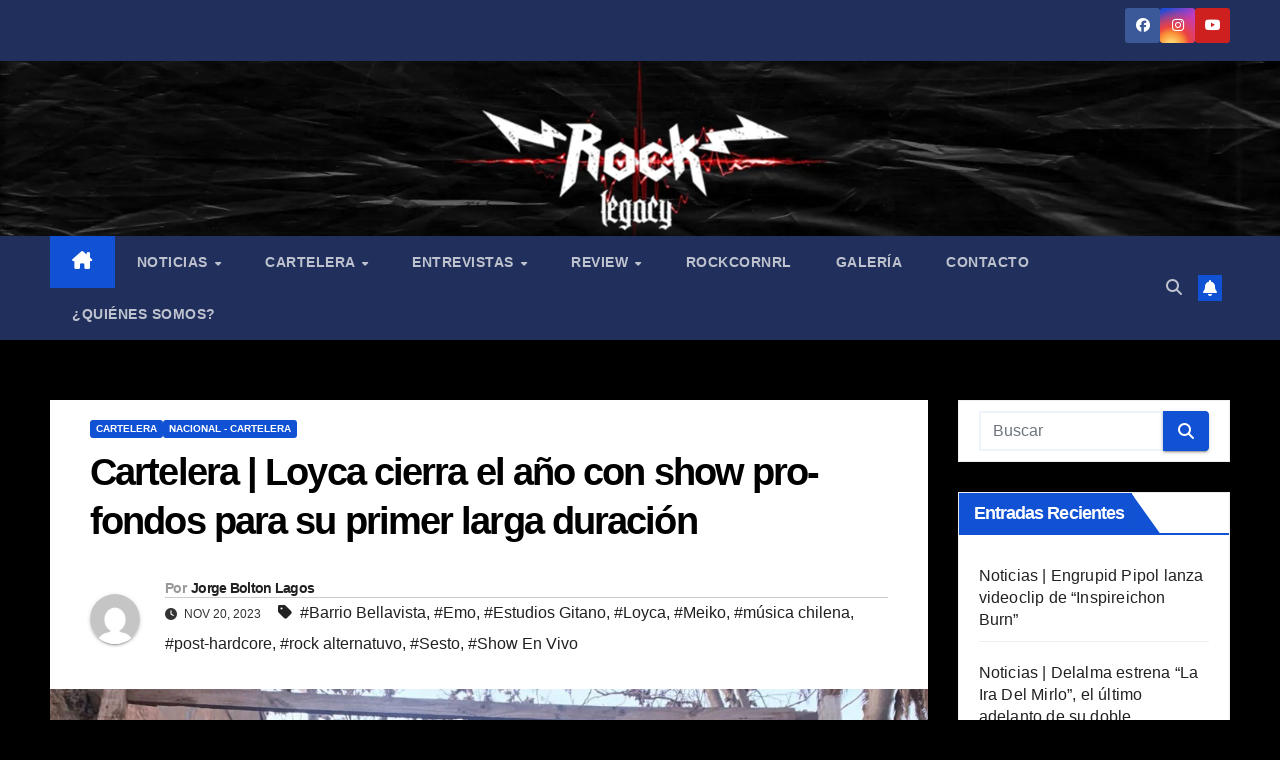

--- FILE ---
content_type: text/html; charset=UTF-8
request_url: https://www.rocklegacy.cl/2023/11/20/cartelera-loyca-cierra-el-ano-con-show-pro-fondos-para-su-primer-larga-duracion/
body_size: 23791
content:
<!DOCTYPE html><html lang="es-CL"><head><script data-no-optimize="1">var litespeed_docref=sessionStorage.getItem("litespeed_docref");litespeed_docref&&(Object.defineProperty(document,"referrer",{get:function(){return litespeed_docref}}),sessionStorage.removeItem("litespeed_docref"));</script> <meta charset="UTF-8"><meta name="viewport" content="width=device-width, initial-scale=1"><link rel="profile" href="http://gmpg.org/xfn/11"><meta name='robots' content='index, follow, max-image-preview:large, max-snippet:-1, max-video-preview:-1' /><title>Cartelera | Loyca cierra el año con show pro-fondos para su primer larga duración | Rock Legacy Webzine</title><meta name="description" content="Webzine autogestionado e independiente, enfocado en llevar en alto el legado de la vieja -y nueva- escuela del rock. Aquí encontrarás noticias, cartelera de conciertos y todo sobre el género musical que más te gusta y apasiona. ¡Somos Rock Legacy!" /><link rel="canonical" href="https://www.rocklegacy.cl/2023/11/20/cartelera-loyca-cierra-el-ano-con-show-pro-fondos-para-su-primer-larga-duracion/" /><meta property="og:locale" content="es_ES" /><meta property="og:type" content="article" /><meta property="og:title" content="Cartelera | Loyca cierra el año con show pro-fondos para su primer larga duración | Rock Legacy Webzine" /><meta property="og:description" content="Webzine autogestionado e independiente, enfocado en llevar en alto el legado de la vieja -y nueva- escuela del rock. Aquí encontrarás noticias, cartelera de conciertos y todo sobre el género musical que más te gusta y apasiona. ¡Somos Rock Legacy!" /><meta property="og:url" content="https://www.rocklegacy.cl/2023/11/20/cartelera-loyca-cierra-el-ano-con-show-pro-fondos-para-su-primer-larga-duracion/" /><meta property="og:site_name" content="Rock Legacy Webzine" /><meta property="article:publisher" content="https://www.facebook.com/rocklegacy.cl/" /><meta property="article:published_time" content="2023-11-20T07:46:49+00:00" /><meta property="article:modified_time" content="2023-11-20T10:33:28+00:00" /><meta property="og:image" content="https://www.rocklegacy.cl/wp-content/uploads/2023/11/Loyca-Show-Diciembre-e1700466302153.jpg" /><meta property="og:image:width" content="1192" /><meta property="og:image:height" content="683" /><meta property="og:image:type" content="image/jpeg" /><meta name="author" content="Jorge Bolton Lagos" /><meta name="twitter:card" content="summary_large_image" /><meta name="twitter:label1" content="Escrito por" /><meta name="twitter:data1" content="Jorge Bolton Lagos" /><meta name="twitter:label2" content="Tiempo estimado de lectura" /><meta name="twitter:data2" content="1 minuto" /> <script type="application/ld+json" class="yoast-schema-graph">{"@context":"https://schema.org","@graph":[{"@type":"Article","@id":"https://www.rocklegacy.cl/2023/11/20/cartelera-loyca-cierra-el-ano-con-show-pro-fondos-para-su-primer-larga-duracion/#article","isPartOf":{"@id":"https://www.rocklegacy.cl/2023/11/20/cartelera-loyca-cierra-el-ano-con-show-pro-fondos-para-su-primer-larga-duracion/"},"author":{"name":"Jorge Bolton Lagos","@id":"https://rocklegacy.cl/#/schema/person/9c1ed55a2df31b50ab948e210d4107ef"},"headline":"Cartelera | Loyca cierra el año con show pro-fondos para su primer larga duración","datePublished":"2023-11-20T07:46:49+00:00","dateModified":"2023-11-20T10:33:28+00:00","mainEntityOfPage":{"@id":"https://www.rocklegacy.cl/2023/11/20/cartelera-loyca-cierra-el-ano-con-show-pro-fondos-para-su-primer-larga-duracion/"},"wordCount":307,"commentCount":0,"publisher":{"@id":"https://rocklegacy.cl/#organization"},"image":{"@id":"https://www.rocklegacy.cl/2023/11/20/cartelera-loyca-cierra-el-ano-con-show-pro-fondos-para-su-primer-larga-duracion/#primaryimage"},"thumbnailUrl":"https://www.rocklegacy.cl/wp-content/uploads/2023/11/Loyca-Show-Diciembre-e1700466302153.jpg","keywords":["Barrio Bellavista","Emo","Estudios Gitano","Loyca","Meiko","música chilena","post-hardcore","rock alternatuvo","Sesto","Show En Vivo"],"articleSection":["Cartelera","Nacional - Cartelera"],"inLanguage":"es-CL","potentialAction":[{"@type":"CommentAction","name":"Comment","target":["https://www.rocklegacy.cl/2023/11/20/cartelera-loyca-cierra-el-ano-con-show-pro-fondos-para-su-primer-larga-duracion/#respond"]}]},{"@type":"WebPage","@id":"https://www.rocklegacy.cl/2023/11/20/cartelera-loyca-cierra-el-ano-con-show-pro-fondos-para-su-primer-larga-duracion/","url":"https://www.rocklegacy.cl/2023/11/20/cartelera-loyca-cierra-el-ano-con-show-pro-fondos-para-su-primer-larga-duracion/","name":"Cartelera | Loyca cierra el año con show pro-fondos para su primer larga duración | Rock Legacy Webzine","isPartOf":{"@id":"https://rocklegacy.cl/#website"},"primaryImageOfPage":{"@id":"https://www.rocklegacy.cl/2023/11/20/cartelera-loyca-cierra-el-ano-con-show-pro-fondos-para-su-primer-larga-duracion/#primaryimage"},"image":{"@id":"https://www.rocklegacy.cl/2023/11/20/cartelera-loyca-cierra-el-ano-con-show-pro-fondos-para-su-primer-larga-duracion/#primaryimage"},"thumbnailUrl":"https://www.rocklegacy.cl/wp-content/uploads/2023/11/Loyca-Show-Diciembre-e1700466302153.jpg","datePublished":"2023-11-20T07:46:49+00:00","dateModified":"2023-11-20T10:33:28+00:00","description":"Webzine autogestionado e independiente, enfocado en llevar en alto el legado de la vieja -y nueva- escuela del rock. Aquí encontrarás noticias, cartelera de conciertos y todo sobre el género musical que más te gusta y apasiona. ¡Somos Rock Legacy!","breadcrumb":{"@id":"https://www.rocklegacy.cl/2023/11/20/cartelera-loyca-cierra-el-ano-con-show-pro-fondos-para-su-primer-larga-duracion/#breadcrumb"},"inLanguage":"es-CL","potentialAction":[{"@type":"ReadAction","target":["https://www.rocklegacy.cl/2023/11/20/cartelera-loyca-cierra-el-ano-con-show-pro-fondos-para-su-primer-larga-duracion/"]}]},{"@type":"ImageObject","inLanguage":"es-CL","@id":"https://www.rocklegacy.cl/2023/11/20/cartelera-loyca-cierra-el-ano-con-show-pro-fondos-para-su-primer-larga-duracion/#primaryimage","url":"https://www.rocklegacy.cl/wp-content/uploads/2023/11/Loyca-Show-Diciembre-e1700466302153.jpg","contentUrl":"https://www.rocklegacy.cl/wp-content/uploads/2023/11/Loyca-Show-Diciembre-e1700466302153.jpg","width":1192,"height":683},{"@type":"BreadcrumbList","@id":"https://www.rocklegacy.cl/2023/11/20/cartelera-loyca-cierra-el-ano-con-show-pro-fondos-para-su-primer-larga-duracion/#breadcrumb","itemListElement":[{"@type":"ListItem","position":1,"name":"Portada","item":"https://rocklegacy.cl/"},{"@type":"ListItem","position":2,"name":"Cartelera | Loyca cierra el año con show pro-fondos para su primer larga duración"}]},{"@type":"WebSite","@id":"https://rocklegacy.cl/#website","url":"https://rocklegacy.cl/","name":"Rock Legacy Webzine","description":"Webzine autogestionado e independiente, enfocado en llevar en alto el legado de la vieja -y nueva- escuela del rock. Aquí encontrarás noticias, cartelera de conciertos y todo sobre el género musical que más te gusta y apasiona. ¡Somos Rock Legacy!","publisher":{"@id":"https://rocklegacy.cl/#organization"},"potentialAction":[{"@type":"SearchAction","target":{"@type":"EntryPoint","urlTemplate":"https://rocklegacy.cl/?s={search_term_string}"},"query-input":{"@type":"PropertyValueSpecification","valueRequired":true,"valueName":"search_term_string"}}],"inLanguage":"es-CL"},{"@type":"Organization","@id":"https://rocklegacy.cl/#organization","name":"Rock Legacy","url":"https://rocklegacy.cl/","logo":{"@type":"ImageObject","inLanguage":"es-CL","@id":"https://rocklegacy.cl/#/schema/logo/image/","url":"https://rocklegacy.cl/wp-content/uploads/2021/10/Logo-rock-legacy-cuadrado.jpg","contentUrl":"https://rocklegacy.cl/wp-content/uploads/2021/10/Logo-rock-legacy-cuadrado.jpg","width":1080,"height":1080,"caption":"Rock Legacy"},"image":{"@id":"https://rocklegacy.cl/#/schema/logo/image/"},"sameAs":["https://www.facebook.com/rocklegacy.cl/"]},{"@type":"Person","@id":"https://rocklegacy.cl/#/schema/person/9c1ed55a2df31b50ab948e210d4107ef","name":"Jorge Bolton Lagos","image":{"@type":"ImageObject","inLanguage":"es-CL","@id":"https://rocklegacy.cl/#/schema/person/image/","url":"https://secure.gravatar.com/avatar/c202040b2db475c9aa816ccee4b62421dd75ef27b6d670304f2a6c76d286be36?s=96&d=mm&r=g","contentUrl":"https://secure.gravatar.com/avatar/c202040b2db475c9aa816ccee4b62421dd75ef27b6d670304f2a6c76d286be36?s=96&d=mm&r=g","caption":"Jorge Bolton Lagos"},"description":"Bioquímico, músico y fanático de la música.","url":"https://www.rocklegacy.cl/author/jorge-bolton/"}]}</script> <link rel='dns-prefetch' href='//fonts.googleapis.com' /><link rel="alternate" type="application/rss+xml" title="Rock Legacy Webzine &raquo; Feed" href="https://www.rocklegacy.cl/feed/" /><link rel="alternate" type="application/rss+xml" title="Rock Legacy Webzine &raquo; Feed de comentarios" href="https://www.rocklegacy.cl/comments/feed/" /><link rel="alternate" type="application/rss+xml" title="Rock Legacy Webzine &raquo; Cartelera | Loyca cierra el año con show pro-fondos para su primer larga duración Feed de comentarios" href="https://www.rocklegacy.cl/2023/11/20/cartelera-loyca-cierra-el-ano-con-show-pro-fondos-para-su-primer-larga-duracion/feed/" /><link rel="alternate" title="oEmbed (JSON)" type="application/json+oembed" href="https://www.rocklegacy.cl/wp-json/oembed/1.0/embed?url=https%3A%2F%2Fwww.rocklegacy.cl%2F2023%2F11%2F20%2Fcartelera-loyca-cierra-el-ano-con-show-pro-fondos-para-su-primer-larga-duracion%2F" /><link rel="alternate" title="oEmbed (XML)" type="text/xml+oembed" href="https://www.rocklegacy.cl/wp-json/oembed/1.0/embed?url=https%3A%2F%2Fwww.rocklegacy.cl%2F2023%2F11%2F20%2Fcartelera-loyca-cierra-el-ano-con-show-pro-fondos-para-su-primer-larga-duracion%2F&#038;format=xml" /><link data-optimized="2" rel="stylesheet" href="https://www.rocklegacy.cl/wp-content/litespeed/css/0f6e2b1693b62675ffcf40544b414e13.css?ver=afbed" /> <script type="litespeed/javascript" data-src="https://www.rocklegacy.cl/wp-includes/js/jquery/jquery.min.js?ver=3.7.1" id="jquery-core-js"></script> <link rel="https://api.w.org/" href="https://www.rocklegacy.cl/wp-json/" /><link rel="alternate" title="JSON" type="application/json" href="https://www.rocklegacy.cl/wp-json/wp/v2/posts/47367" /><link rel="EditURI" type="application/rsd+xml" title="RSD" href="https://www.rocklegacy.cl/xmlrpc.php?rsd" /><meta name="generator" content="WordPress 6.9" /><link rel='shortlink' href='https://www.rocklegacy.cl/?p=47367' /><link rel="pingback" href="https://www.rocklegacy.cl/xmlrpc.php"><link rel="icon" href="https://www.rocklegacy.cl/wp-content/uploads/2020/04/cropped-Logo-rock-legacy-cuadrado-32x32.png" sizes="32x32" /><link rel="icon" href="https://www.rocklegacy.cl/wp-content/uploads/2020/04/cropped-Logo-rock-legacy-cuadrado-192x192.png" sizes="192x192" /><link rel="apple-touch-icon" href="https://www.rocklegacy.cl/wp-content/uploads/2020/04/cropped-Logo-rock-legacy-cuadrado-180x180.png" /><meta name="msapplication-TileImage" content="https://www.rocklegacy.cl/wp-content/uploads/2020/04/cropped-Logo-rock-legacy-cuadrado-270x270.png" /></head><body class="wp-singular post-template-default single single-post postid-47367 single-format-standard custom-background wp-custom-logo wp-embed-responsive wp-theme-newsup ta-hide-date-author-in-list" ><div id="page" class="site">
<a class="skip-link screen-reader-text" href="#content">
Saltar al contenido</a><div class="wrapper" id="custom-background-css"><header class="mg-headwidget"><div class="mg-head-detail hidden-xs"><div class="container-fluid"><div class="row align-items-center"><div class="col-md-6 col-xs-12"><ul class="info-left"></ul></div><div class="col-md-6 col-xs-12"><ul class="mg-social info-right"><li>
<a  target="_blank"  href="https://www.facebook.com/rocklegacy.cl/">
<span class="icon-soci facebook">
<i class="fab fa-facebook"></i>
</span>
</a></li><li>
<a target="_blank"  href="https://www.instagram.com/rocklegacy.cl/">
<span class="icon-soci instagram">
<i class="fab fa-instagram"></i>
</span>
</a></li><li>
<a target="_blank"  href="https://www.youtube.com/@rocklegacywebzine5285">
<span class="icon-soci youtube">
<i class="fab fa-youtube"></i>
</span>
</a></li></ul></div></div></div></div><div class="clearfix"></div><div class="mg-nav-widget-area-back" style='background-image: url("https://rocklegacy.cl/wp-content/uploads/2023/02/cropped-capture-20230226-021239.png" );'><div class="overlay"><div class="inner" ><div class="container-fluid"><div class="mg-nav-widget-area"><div class="row align-items-center"><div class="col-md-3 text-center-xs"><div class="navbar-header"><div class="site-logo">
<a href="https://www.rocklegacy.cl/" class="navbar-brand" rel="home"><img data-lazyloaded="1" src="[data-uri]" width="1920" height="1080" data-src="https://www.rocklegacy.cl/wp-content/uploads/2021/02/cropped-Logo-rock-legacy-alargado-1.png.webp" class="custom-logo" alt="Rock Legacy Webzine" decoding="async" fetchpriority="high" data-srcset="https://www.rocklegacy.cl/wp-content/uploads/2021/02/cropped-Logo-rock-legacy-alargado-1.png.webp 1920w, https://www.rocklegacy.cl/wp-content/uploads/2021/02/cropped-Logo-rock-legacy-alargado-1-300x169.png.webp 300w, https://www.rocklegacy.cl/wp-content/uploads/2021/02/cropped-Logo-rock-legacy-alargado-1-1024x576.png.webp 1024w, https://www.rocklegacy.cl/wp-content/uploads/2021/02/cropped-Logo-rock-legacy-alargado-1-768x432.png.webp 768w, https://www.rocklegacy.cl/wp-content/uploads/2021/02/cropped-Logo-rock-legacy-alargado-1-1536x864.png.webp 1536w" data-sizes="(max-width: 1920px) 100vw, 1920px" /></a></div><div class="site-branding-text d-none"><p class="site-title"> <a href="https://www.rocklegacy.cl/" rel="home">Rock Legacy Webzine</a></p><p class="site-description">Webzine autogestionado e independiente, enfocado en llevar en alto el legado de la vieja -y nueva- escuela del rock. Aquí encontrarás noticias, cartelera de conciertos y todo sobre el género musical que más te gusta y apasiona. ¡Somos Rock Legacy!</p></div></div></div></div></div></div></div></div></div><div class="mg-menu-full"><nav class="navbar navbar-expand-lg navbar-wp"><div class="container-fluid"><div class="m-header align-items-center">
<a class="mobilehomebtn" href="https://www.rocklegacy.cl"><span class="fa-solid fa-house-chimney"></span></a>
<button class="navbar-toggler mx-auto" type="button" data-toggle="collapse" data-target="#navbar-wp" aria-controls="navbarSupportedContent" aria-expanded="false" aria-label="Alternar navegación">
<span class="burger">
<span class="burger-line"></span>
<span class="burger-line"></span>
<span class="burger-line"></span>
</span>
</button><div class="dropdown show mg-search-box pr-2">
<a class="dropdown-toggle msearch ml-auto" href="#" role="button" id="dropdownMenuLink" data-toggle="dropdown" aria-haspopup="true" aria-expanded="false">
<i class="fas fa-search"></i>
</a><div class="dropdown-menu searchinner" aria-labelledby="dropdownMenuLink"><form role="search" method="get" id="searchform" action="https://www.rocklegacy.cl/"><div class="input-group">
<input type="search" class="form-control" placeholder="Buscar" value="" name="s" />
<span class="input-group-btn btn-default">
<button type="submit" class="btn"> <i class="fas fa-search"></i> </button>
</span></div></form></div></div>
<a href="#" target="_blank" class="btn-bell btn-theme mx-2"><i class="fa fa-bell"></i></a></div><div class="collapse navbar-collapse" id="navbar-wp"><div class="d-md-block"><ul id="menu-menu-pagina" class="nav navbar-nav mr-auto "><li class="active home"><a class="homebtn" href="https://www.rocklegacy.cl"><span class='fa-solid fa-house-chimney'></span></a></li><li id="menu-item-8316" class="menu-item menu-item-type-taxonomy menu-item-object-category menu-item-has-children menu-item-8316 dropdown"><a class="nav-link" title="Noticias" href="https://www.rocklegacy.cl/category/noticias/" data-toggle="dropdown" class="dropdown-toggle">Noticias </a><ul role="menu" class=" dropdown-menu"><li id="menu-item-25444" class="menu-item menu-item-type-taxonomy menu-item-object-category menu-item-25444"><a class="dropdown-item" title="Nacional - Noticias" href="https://www.rocklegacy.cl/category/noticias/">Nacional &#8211; Noticias</a></li><li id="menu-item-25445" class="menu-item menu-item-type-taxonomy menu-item-object-category menu-item-25445"><a class="dropdown-item" title="Internacional - Noticias" href="https://www.rocklegacy.cl/category/noticias/">Internacional &#8211; Noticias</a></li></ul></li><li id="menu-item-8317" class="menu-item menu-item-type-taxonomy menu-item-object-category current-post-ancestor current-menu-parent current-post-parent menu-item-has-children menu-item-8317 dropdown"><a class="nav-link" title="Cartelera" href="https://www.rocklegacy.cl/category/cartelera/" data-toggle="dropdown" class="dropdown-toggle">Cartelera </a><ul role="menu" class=" dropdown-menu"><li id="menu-item-8318" class="menu-item menu-item-type-taxonomy menu-item-object-category current-post-ancestor current-menu-parent current-post-parent menu-item-8318"><a class="dropdown-item" title="Nacional - Cartelera" href="https://www.rocklegacy.cl/category/cartelera/nacional/">Nacional &#8211; Cartelera</a></li><li id="menu-item-8319" class="menu-item menu-item-type-taxonomy menu-item-object-category menu-item-8319"><a class="dropdown-item" title="Internacional - Cartelera" href="https://www.rocklegacy.cl/category/cartelera/internacional/">Internacional &#8211; Cartelera</a></li></ul></li><li id="menu-item-8320" class="menu-item menu-item-type-taxonomy menu-item-object-category menu-item-has-children menu-item-8320 dropdown"><a class="nav-link" title="Entrevistas" href="https://www.rocklegacy.cl/category/entrevistas/" data-toggle="dropdown" class="dropdown-toggle">Entrevistas </a><ul role="menu" class=" dropdown-menu"><li id="menu-item-54266" class="menu-item menu-item-type-taxonomy menu-item-object-category menu-item-54266"><a class="dropdown-item" title="Conferencia" href="https://www.rocklegacy.cl/category/conferencia/">Conferencia</a></li></ul></li><li id="menu-item-25412" class="menu-item menu-item-type-taxonomy menu-item-object-category menu-item-has-children menu-item-25412 dropdown"><a class="nav-link" title="Review" href="https://www.rocklegacy.cl/category/review/" data-toggle="dropdown" class="dropdown-toggle">Review </a><ul role="menu" class=" dropdown-menu"><li id="menu-item-8323" class="menu-item menu-item-type-taxonomy menu-item-object-category menu-item-8323"><a class="dropdown-item" title="Review Concierto" href="https://www.rocklegacy.cl/category/review/review-concierto/">Review Concierto</a></li><li id="menu-item-8321" class="menu-item menu-item-type-taxonomy menu-item-object-category menu-item-8321"><a class="dropdown-item" title="Review Álbum" href="https://www.rocklegacy.cl/category/review/review-album/">Review Álbum</a></li><li id="menu-item-8322" class="menu-item menu-item-type-taxonomy menu-item-object-category menu-item-8322"><a class="dropdown-item" title="Review Canción" href="https://www.rocklegacy.cl/category/review/review-cancion/">Review Canción</a></li><li id="menu-item-8324" class="menu-item menu-item-type-taxonomy menu-item-object-category menu-item-8324"><a class="dropdown-item" title="Review Conmemoración" href="https://www.rocklegacy.cl/category/review/review-conmemoracion/">Review Conmemoración</a></li><li id="menu-item-23042" class="menu-item menu-item-type-taxonomy menu-item-object-category menu-item-23042"><a class="dropdown-item" title="Review Estudio" href="https://www.rocklegacy.cl/category/review/review-estudio/">Review Estudio</a></li><li id="menu-item-23043" class="menu-item menu-item-type-taxonomy menu-item-object-category menu-item-23043"><a class="dropdown-item" title="Review Hitos del Rock" href="https://www.rocklegacy.cl/category/review/review-hitos-del-rock/">Review Hitos del Rock</a></li><li id="menu-item-23044" class="menu-item menu-item-type-taxonomy menu-item-object-category menu-item-23044"><a class="dropdown-item" title="Review Lucha Libre" href="https://www.rocklegacy.cl/category/review/review-lucha-libre/">Review Lucha Libre</a></li><li id="menu-item-23045" class="menu-item menu-item-type-taxonomy menu-item-object-category menu-item-23045"><a class="dropdown-item" title="Review Películas" href="https://www.rocklegacy.cl/category/review/review-peliculas/">Review Películas</a></li><li id="menu-item-23046" class="menu-item menu-item-type-taxonomy menu-item-object-category menu-item-23046"><a class="dropdown-item" title="Review Videojuegos" href="https://www.rocklegacy.cl/category/review/review-videojuegos/">Review Videojuegos</a></li></ul></li><li id="menu-item-8325" class="menu-item menu-item-type-taxonomy menu-item-object-category menu-item-8325"><a class="nav-link" title="RockCornRL" href="https://www.rocklegacy.cl/category/review/review-peliculas/">RockCornRL</a></li><li id="menu-item-8326" class="menu-item menu-item-type-taxonomy menu-item-object-category menu-item-8326"><a class="nav-link" title="Galería" href="https://www.rocklegacy.cl/category/galeria/">Galería</a></li><li id="menu-item-861" class="menu-item menu-item-type-post_type menu-item-object-page menu-item-861"><a class="nav-link" title="Contacto" href="https://www.rocklegacy.cl/contacto/">Contacto</a></li><li id="menu-item-858" class="menu-item menu-item-type-post_type menu-item-object-page current-post-parent menu-item-858"><a class="nav-link" title="¿Quiénes somos?" href="https://www.rocklegacy.cl/quienes-somos/">¿Quiénes somos?</a></li></ul></div></div><div class="desk-header d-lg-flex pl-3 ml-auto my-2 my-lg-0 position-relative align-items-center"><div class="dropdown show mg-search-box pr-2">
<a class="dropdown-toggle msearch ml-auto" href="#" role="button" id="dropdownMenuLink" data-toggle="dropdown" aria-haspopup="true" aria-expanded="false">
<i class="fas fa-search"></i>
</a><div class="dropdown-menu searchinner" aria-labelledby="dropdownMenuLink"><form role="search" method="get" id="searchform" action="https://www.rocklegacy.cl/"><div class="input-group">
<input type="search" class="form-control" placeholder="Buscar" value="" name="s" />
<span class="input-group-btn btn-default">
<button type="submit" class="btn"> <i class="fas fa-search"></i> </button>
</span></div></form></div></div>
<a href="#" target="_blank" class="btn-bell btn-theme mx-2"><i class="fa fa-bell"></i></a></div></div></nav></div></header><div class="clearfix"></div><main id="content" class="single-class content"><div class="container-fluid"><div class="row"><div class="col-lg-9 col-md-8"><div class="mg-blog-post-box"><div class="mg-header"><div class="mg-blog-category"><a class="newsup-categories category-color-1" href="https://www.rocklegacy.cl/category/cartelera/" alt="Ver todas las entradas en Cartelera">
Cartelera
</a><a class="newsup-categories category-color-1" href="https://www.rocklegacy.cl/category/cartelera/nacional/" alt="Ver todas las entradas en Nacional - Cartelera">
Nacional - Cartelera
</a></div><h1 class="title single"> <a title="Enlace permanente a: Cartelera | Loyca cierra el año con show pro-fondos para su primer larga duración">
Cartelera | Loyca cierra el año con show pro-fondos para su primer larga duración</a></h1><div class="media mg-info-author-block">
<a class="mg-author-pic" href="https://www.rocklegacy.cl/author/jorge-bolton/"> <img data-lazyloaded="1" src="[data-uri]" alt='' data-src='https://secure.gravatar.com/avatar/c202040b2db475c9aa816ccee4b62421dd75ef27b6d670304f2a6c76d286be36?s=150&#038;d=mm&#038;r=g' data-srcset='https://secure.gravatar.com/avatar/c202040b2db475c9aa816ccee4b62421dd75ef27b6d670304f2a6c76d286be36?s=300&#038;d=mm&#038;r=g 2x' class='avatar avatar-150 photo' height='150' width='150' decoding='async'/> </a><div class="media-body"><h4 class="media-heading"><span>Por</span><a href="https://www.rocklegacy.cl/author/jorge-bolton/">Jorge Bolton Lagos</a></h4>
<span class="mg-blog-date"><i class="fas fa-clock"></i>
Nov 20, 2023                                </span>
<span class="newsup-tags"><i class="fas fa-tag"></i>
<a href="https://www.rocklegacy.cl/tag/barrio-bellavista/">#Barrio Bellavista</a>,  <a href="https://www.rocklegacy.cl/tag/emo/">#Emo</a>,  <a href="https://www.rocklegacy.cl/tag/estudios-gitano/">#Estudios Gitano</a>,  <a href="https://www.rocklegacy.cl/tag/loyca/">#Loyca</a>,  <a href="https://www.rocklegacy.cl/tag/meiko/">#Meiko</a>,  <a href="https://www.rocklegacy.cl/tag/musica-chilena/">#música chilena</a>,  <a href="https://www.rocklegacy.cl/tag/post-hardcore/">#post-hardcore</a>,  <a href="https://www.rocklegacy.cl/tag/rock-alternatuvo/">#rock alternatuvo</a>,  <a href="https://www.rocklegacy.cl/tag/sesto/">#Sesto</a>, <a href="https://www.rocklegacy.cl/tag/show-en-vivo/">#Show En Vivo</a>                                    </span></div></div></div>
<img data-lazyloaded="1" src="[data-uri]" width="1192" height="683" data-src="https://www.rocklegacy.cl/wp-content/uploads/2023/11/Loyca-Show-Diciembre-e1700466302153.jpg" class="img-fluid single-featured-image wp-post-image" alt="" decoding="async" /><article class="page-content-single small single"><ul><li style="text-align: justify"><span style="font-family: georgia, palatino, serif"><em>La banda se presentará en vivo el 9 de diciembre en Barrio Bellavista junto a Meiko y Sesto, quienes iniciarán la jornada. Además, junto con la compra de la entrada, se podrá acceder a un adelanto del nuevo trabajo. </em></span></li></ul><p style="text-align: justify"><span style="font-family: georgia, palatino, serif">Luego de publicar su segundo EP a mediados de 2021, <strong>“…de lugares infinitos”</strong>, <strong>Loyca</strong>, junto al baterista Iván Lara, han trabajado en la producción de su primer trabajo de larga duración que será grabado en <strong>Estudios Gitano</strong> junto a <strong>Juan José Sánchez (Tenemos Explosivos, Asamblea Internacional del Fuego)</strong>.</span></p><p style="text-align: justify"><span style="font-family: georgia, palatino, serif">Manteniendo las <strong>influencias del <em>post-hardcore</em> y el <em>emo</em></strong>, entre otras sonoridades, la agrupación santiaguina tiene planes de publicar su nuevo lanzamiento durante el próximo año, por lo que <strong>se presentarán en vivo en medio de Barrio Bellavista</strong> para adelantar parte de las nuevas canciones y, con ello, conseguir financiamiento para los gastos del proyecto. Además, en forma de agradecimiento, la entrada incluirá un adelanto de lo que será su nueva entrega.</span></p><p style="text-align: justify"><span style="font-family: georgia, palatino, serif">Durante la jornada, también se presentará la banda de <em>rock</em> alternativo integrada por músicos de Concepción y Santiago, <strong>Meiko</strong>, quienes debutarán en vivo estrenando su primer sencillo. Además, <strong>Andrés Castillo</strong>, voz y guitarra rítmica de <strong>Sesto</strong>, será quien abra los fuegos en una jornada que tendrá una pequeña feria y venta de comida y bebestibles.</span></p><p style="text-align: justify"><span style="font-family: georgia, palatino, serif">El evento se realizará el <strong>sábado 9 de diciembre en Ernesto Pinto Lagarrigue 156, Recoleta, desde las 18:00</strong> y la venta de entradas está disponible a través de PortalTicket en el siguiente enlace: <a href="https://www.portaldisc.com/evento/loycaprofondosprimerdisco"><strong>https://www.portaldisc.com/evento/loycaprofondosprimerdisco</strong></a></span></p><p style="text-align: justify"><span style="font-family: georgia, palatino, serif"><img data-lazyloaded="1" src="[data-uri]" decoding="async" class="aligncenter wp-image-47368" data-src="https://rocklegacy.cl/wp-content/uploads/2023/11/Loyca-09-12-23-808x1024.jpeg" alt="" width="467" height="592" data-srcset="https://www.rocklegacy.cl/wp-content/uploads/2023/11/Loyca-09-12-23-808x1024.jpeg 808w, https://www.rocklegacy.cl/wp-content/uploads/2023/11/Loyca-09-12-23-237x300.jpeg 237w, https://www.rocklegacy.cl/wp-content/uploads/2023/11/Loyca-09-12-23-768x973.jpeg 768w, https://www.rocklegacy.cl/wp-content/uploads/2023/11/Loyca-09-12-23-1213x1536.jpeg 1213w, https://www.rocklegacy.cl/wp-content/uploads/2023/11/Loyca-09-12-23-1617x2048.jpeg 1617w, https://www.rocklegacy.cl/wp-content/uploads/2023/11/Loyca-09-12-23-474x600.jpeg 474w, https://www.rocklegacy.cl/wp-content/uploads/2023/11/Loyca-09-12-23-scaled.jpeg 2021w" data-sizes="(max-width: 467px) 100vw, 467px" /></span></p><p style="text-align: justify"><span style="font-family: georgia, palatino, serif">Puedes encontrar a <strong>Loyca</strong> en <a href="https://open.spotify.com/artist/16uSIHVDjYIQFvwDpZVEeS?si=70MYofleQlmuljIVsl--GA"><strong>Spotify</strong></a><strong>, </strong><a href="https://music.apple.com/us/artist/loyca/1476609731"><strong>Apple Music</strong></a><strong>, </strong><a href="https://loyca.bandcamp.com/"><strong>Bandcamp</strong></a> y <a href="https://www.youtube.com/channel/UCW1teBEQcmmF36AikzPJ5WQ/"><strong>YouTube</strong></a>.</span></p><p style="text-align: justify"><span style="font-family: georgia, palatino, serif"><strong>Redes sociales</strong></span></p><p style="text-align: justify"><span style="font-family: georgia, palatino, serif"><a href="https://www.instagram.com/loyca_banda"><strong>https://www.instagram.com/loyca_banda</strong></a></span></p><p style="text-align: justify"><span style="font-family: georgia, palatino, serif"><a href="https://www.facebook.com/Loycabanda"><strong>https://www.facebook.com/Loycabanda</strong></a></span><a href="mailto:loyca.contacto@gmail.com"><br />
</a></p><div class="post-share"><div class="post-share-icons cf">
<a href="https://www.facebook.com/sharer.php?u=https%3A%2F%2Fwww.rocklegacy.cl%2F2023%2F11%2F20%2Fcartelera-loyca-cierra-el-ano-con-show-pro-fondos-para-su-primer-larga-duracion%2F" class="link facebook" target="_blank" >
<i class="fab fa-facebook"></i>
</a>
<a href="http://twitter.com/share?url=https%3A%2F%2Fwww.rocklegacy.cl%2F2023%2F11%2F20%2Fcartelera-loyca-cierra-el-ano-con-show-pro-fondos-para-su-primer-larga-duracion%2F&#038;text=Cartelera%20%7C%20Loyca%20cierra%20el%20a%C3%B1o%20con%20show%20pro-fondos%20para%20su%20primer%20larga%20duraci%C3%B3n" class="link x-twitter" target="_blank">
<i class="fa-brands fa-x-twitter"></i>
</a>
<a href="mailto:?subject=Cartelera%20|%20Loyca%20cierra%20el%20año%20con%20show%20pro-fondos%20para%20su%20primer%20larga%20duración&#038;body=https%3A%2F%2Fwww.rocklegacy.cl%2F2023%2F11%2F20%2Fcartelera-loyca-cierra-el-ano-con-show-pro-fondos-para-su-primer-larga-duracion%2F" class="link email" target="_blank" >
<i class="fas fa-envelope"></i>
</a>
<a href="https://www.linkedin.com/sharing/share-offsite/?url=https%3A%2F%2Fwww.rocklegacy.cl%2F2023%2F11%2F20%2Fcartelera-loyca-cierra-el-ano-con-show-pro-fondos-para-su-primer-larga-duracion%2F&#038;title=Cartelera%20%7C%20Loyca%20cierra%20el%20a%C3%B1o%20con%20show%20pro-fondos%20para%20su%20primer%20larga%20duraci%C3%B3n" class="link linkedin" target="_blank" >
<i class="fab fa-linkedin"></i>
</a>
<a href="https://telegram.me/share/url?url=https%3A%2F%2Fwww.rocklegacy.cl%2F2023%2F11%2F20%2Fcartelera-loyca-cierra-el-ano-con-show-pro-fondos-para-su-primer-larga-duracion%2F&#038;text&#038;title=Cartelera%20%7C%20Loyca%20cierra%20el%20a%C3%B1o%20con%20show%20pro-fondos%20para%20su%20primer%20larga%20duraci%C3%B3n" class="link telegram" target="_blank" >
<i class="fab fa-telegram"></i>
</a>
<a href="javascript:pinIt();" class="link pinterest">
<i class="fab fa-pinterest"></i>
</a>
<a class="print-r" href="javascript:window.print()">
<i class="fas fa-print"></i>
</a></div></div><div class="clearfix mb-3"></div><nav class="navigation post-navigation" aria-label="Entradas"><h2 class="screen-reader-text">Navegación de entradas</h2><div class="nav-links"><div class="nav-previous"><a href="https://www.rocklegacy.cl/2023/11/20/cartelera-vuelve-el-festival-internacional-de-jazz-en-recoleta/" rel="prev">Cartelera | Vuelve el Festival Internacional de Jazz en Recoleta<div class="fa fa-angle-double-right"></div><span></span></a></div><div class="nav-next"><a href="https://www.rocklegacy.cl/2023/11/20/cartelera-hard-rock-en-la-noche-santiaguina-eckos-y-fugitivo-zero-en-vivo/" rel="next"><div class="fa fa-angle-double-left"></div><span></span> Cartelera | Hard Rock en la noche santiaguina: Eckos y Fugitivo Zero en vivo</a></div></div></nav></article></div><div class="media mg-info-author-block">
<a class="mg-author-pic" href="https://www.rocklegacy.cl/author/jorge-bolton/"><img data-lazyloaded="1" src="[data-uri]" alt='' data-src='https://secure.gravatar.com/avatar/c202040b2db475c9aa816ccee4b62421dd75ef27b6d670304f2a6c76d286be36?s=150&#038;d=mm&#038;r=g' data-srcset='https://secure.gravatar.com/avatar/c202040b2db475c9aa816ccee4b62421dd75ef27b6d670304f2a6c76d286be36?s=300&#038;d=mm&#038;r=g 2x' class='avatar avatar-150 photo' height='150' width='150' loading='lazy' decoding='async'/></a><div class="media-body"><h4 class="media-heading">Por <a href ="https://www.rocklegacy.cl/author/jorge-bolton/">Jorge Bolton Lagos</a></h4><p>Bioquímico, músico y fanático de la música.</p></div></div><div class="mg-featured-slider p-3 mb-4"><div class="mg-sec-title"><h4>Entrada relacionada</h4></div><div class="row"><div class="col-md-4"><div class="mg-blog-post-3 minh back-img mb-md-0 mb-2"
style="background-image: url('https://www.rocklegacy.cl/wp-content/uploads/2026/01/unnamed-4.png');" ><div class="mg-blog-inner"><div class="mg-blog-category"><a class="newsup-categories category-color-1" href="https://www.rocklegacy.cl/category/cartelera/" alt="Ver todas las entradas en Cartelera">
Cartelera
</a><a class="newsup-categories category-color-1" href="https://www.rocklegacy.cl/category/cartelera/internacional/" alt="Ver todas las entradas en Internacional - Cartelera">
Internacional - Cartelera
</a></div><h4 class="title"> <a href="https://www.rocklegacy.cl/2026/01/22/cartelera-beto-cuevas-aterciopelados-en-el-regreso-del-rock-latino-este-24-de-abril/" title="Permalink to: Cartelera | Beto Cuevas &amp; Aterciopelados en: El regreso del ROCK LATINO este 24 de abril">
Cartelera | Beto Cuevas &amp; Aterciopelados en: El regreso del ROCK LATINO este 24 de abril</a></h4><div class="mg-blog-meta">
<span class="mg-blog-date">
<i class="fas fa-clock"></i>
Ene 22, 2026                                    </span>
<a class="auth" href="https://www.rocklegacy.cl/author/ticho-mendoza/">
<i class="fas fa-user-circle"></i>Ticho Mendoza        </a></div></div></div></div><div class="col-md-4"><div class="mg-blog-post-3 minh back-img mb-md-0 mb-2"
style="background-image: url('https://www.rocklegacy.cl/wp-content/uploads/2026/01/1000150694.jpg');" ><div class="mg-blog-inner"><div class="mg-blog-category"><a class="newsup-categories category-color-1" href="https://www.rocklegacy.cl/category/cartelera/" alt="Ver todas las entradas en Cartelera">
Cartelera
</a><a class="newsup-categories category-color-1" href="https://www.rocklegacy.cl/category/cartelera/nacional/" alt="Ver todas las entradas en Nacional - Cartelera">
Nacional - Cartelera
</a></div><h4 class="title"> <a href="https://www.rocklegacy.cl/2026/01/22/letalis-rumbo-al-wacken-rugido-del-speed-metal-chileno-busca-conquistar-alemania/" title="Permalink to: Letalis rumbo al Wacken: El rugido del speed metal chileno busca conquistar Alemania">
Letalis rumbo al Wacken: El rugido del speed metal chileno busca conquistar Alemania</a></h4><div class="mg-blog-meta">
<span class="mg-blog-date">
<i class="fas fa-clock"></i>
Ene 22, 2026                                    </span>
<a class="auth" href="https://www.rocklegacy.cl/author/ticho-mendoza/">
<i class="fas fa-user-circle"></i>Ticho Mendoza        </a></div></div></div></div><div class="col-md-4"><div class="mg-blog-post-3 minh back-img mb-md-0 mb-2"
style="background-image: url('https://www.rocklegacy.cl/wp-content/uploads/2026/01/luxferre-promo.jpg');" ><div class="mg-blog-inner"><div class="mg-blog-category"><a class="newsup-categories category-color-1" href="https://www.rocklegacy.cl/category/cartelera/" alt="Ver todas las entradas en Cartelera">
Cartelera
</a><a class="newsup-categories category-color-1" href="https://www.rocklegacy.cl/category/cartelera/nacional/" alt="Ver todas las entradas en Nacional - Cartelera">
Nacional - Cartelera
</a><a class="newsup-categories category-color-1" href="https://www.rocklegacy.cl/category/noticias/" alt="Ver todas las entradas en Noticias">
Noticias
</a></div><h4 class="title"> <a href="https://www.rocklegacy.cl/2026/01/22/cartelera-la-oscuridad-se-transforma-en-luz-luxferre-anuncia-sus-primeros-conciertos-2026-presentando-the-light-within-us/" title="Permalink to: Cartelera | La oscuridad se transforma en luz: Luxferre anuncia sus primeros conciertos 2026 presentando “The Light Within Us”">
Cartelera | La oscuridad se transforma en luz: Luxferre anuncia sus primeros conciertos 2026 presentando “The Light Within Us”</a></h4><div class="mg-blog-meta">
<span class="mg-blog-date">
<i class="fas fa-clock"></i>
Ene 22, 2026                                    </span>
<a class="auth" href="https://www.rocklegacy.cl/author/esteban-madrid/">
<i class="fas fa-user-circle"></i>Nacho Madrid        </a></div></div></div></div></div></div><div id="comments" class="comments-area mg-card-box padding-20 mb-md-0 mb-4"><div id="respond" class="comment-respond"><h3 id="reply-title" class="comment-reply-title">Agregar un comentario <small><a rel="nofollow" id="cancel-comment-reply-link" href="/2023/11/20/cartelera-loyca-cierra-el-ano-con-show-pro-fondos-para-su-primer-larga-duracion/#respond" style="display:none;">Cancelar respuesta</a></small></h3><form action="https://www.rocklegacy.cl/wp-comments-post.php" method="post" id="commentform" class="comment-form"><p class="comment-notes"><span id="email-notes">Tu dirección de correo electrónico no será publicada.</span> <span class="required-field-message">Los campos requeridos están marcados <span class="required">*</span></span></p><p class="comment-form-comment"><label for="comment">Comentario <span class="required">*</span></label><textarea id="comment" name="comment" cols="45" rows="8" maxlength="65525" required></textarea></p><p class="comment-form-author"><label for="author">Nombre <span class="required">*</span></label> <input id="author" name="author" type="text" value="" size="30" maxlength="245" autocomplete="name" required /></p><p class="comment-form-email"><label for="email">Correo electrónico <span class="required">*</span></label> <input id="email" name="email" type="email" value="" size="30" maxlength="100" aria-describedby="email-notes" autocomplete="email" required /></p><p class="comment-form-url"><label for="url">Sitio web</label> <input id="url" name="url" type="url" value="" size="30" maxlength="200" autocomplete="url" /></p><p class="comment-form-cookies-consent"><input id="wp-comment-cookies-consent" name="wp-comment-cookies-consent" type="checkbox" value="yes" /> <label for="wp-comment-cookies-consent">Guardar mi nombre, correo electrónico y sitio web en este navegador para la próxima vez que comente.</label></p><p class="form-submit"><input name="submit" type="submit" id="submit" class="submit" value="Publicar comentario" /> <input type='hidden' name='comment_post_ID' value='47367' id='comment_post_ID' />
<input type='hidden' name='comment_parent' id='comment_parent' value='0' /></p></form></div></div></div><aside class="col-lg-3 col-md-4 sidebar-sticky"><aside id="secondary" class="widget-area" role="complementary"><div id="sidebar-right" class="mg-sidebar"><div id="search-2" class="mg-widget widget_search"><form role="search" method="get" id="searchform" action="https://www.rocklegacy.cl/"><div class="input-group">
<input type="search" class="form-control" placeholder="Buscar" value="" name="s" />
<span class="input-group-btn btn-default">
<button type="submit" class="btn"> <i class="fas fa-search"></i> </button>
</span></div></form></div><div id="recent-posts-2" class="mg-widget widget_recent_entries"><div class="mg-wid-title"><h6 class="wtitle">Entradas recientes</h6></div><ul><li>
<a href="https://www.rocklegacy.cl/2026/01/22/noticias-engrupid-pipol-lanza-videoclip-de-inspireichon-burn/">Noticias | Engrupid Pipol lanza videoclip de &#8220;Inspireichon Burn&#8221;</a></li><li>
<a href="https://www.rocklegacy.cl/2026/01/22/noticias-delalma-estrena-la-ira-del-mirlo-el-ultimo-adelanto-de-su-doble-lanzamiento-que-vera-la-luz-el-20-de-febrero/">Noticias | Delalma estrena &#8220;La Ira Del Mirlo&#8221;, el último adelanto de su doble lanzamiento que verá la luz el 20 de febrero</a></li><li>
<a href="https://www.rocklegacy.cl/2026/01/22/noticias-rock-con-n-lanza-su-version-de-no-eres-nadie-un-homenaje-a-la-banda-sangre-azul/">Noticias | Rock Con Ñ lanza su versión de &#8220;No Eres Nadie&#8221;, un homenaje a la banda Sangre Azul.</a></li><li>
<a href="https://www.rocklegacy.cl/2026/01/22/noticias-madriguera-estrena-nuevo-ep-kimera-punk-post-rock/">Noticias | Madriguera estrena nuevo EP &#8220;Kimera&#8221; / Punk &#8211; Post Rock</a></li><li>
<a href="https://www.rocklegacy.cl/2026/01/22/noticias-asincrono-estrena-genocidio-selknam-su-nuevo-single-de-metal-documental/">Noticias | Asíncrono estrena “Genocidio Selk’nam”, su nuevo single de metal documental</a></li></ul></div><div id="recent-comments-2" class="mg-widget widget_recent_comments"><div class="mg-wid-title"><h6 class="wtitle">Comentarios recientes</h6></div><ul id="recentcomments"><li class="recentcomments"><span class="comment-author-link"><a href="https://ai-watermark-remover.com/" class="url" rel="ugc external nofollow">watermark ai</a></span> en <a href="https://www.rocklegacy.cl/2025/10/09/review-the-adicts-entre-mosh-cerveza-y-rebelion/#comment-1915">Review | The Adicts: Entre mosh, cerveza y rebelión</a></li><li class="recentcomments"><span class="comment-author-link"><a href="https://ai-watermark-remover.com/" class="url" rel="ugc external nofollow">remove watermarks ai</a></span> en <a href="https://www.rocklegacy.cl/2025/09/28/noticias-alfilera-presenta-detras-de-las-palabras-experimentacion-folk-y-paisajes-internos-en-su-primer-lp/#comment-1850">Noticias | Alfilera presenta &#8220;Detrás de las Palabras&#8221;, experimentación folk y paisajes internos en su primer LP</a></li><li class="recentcomments"><span class="comment-author-link"><a href="https://noimnothuman.org/" class="url" rel="ugc external nofollow">アイム ノット ヒューマン</a></span> en <a href="https://www.rocklegacy.cl/2025/09/26/noticias-contra-la-tibieza-y-la-resignacion-violentistas-de-siempre-presentan-malmenor-su-primer-disco/#comment-1847">Noticias | Contra la tibieza y la resignación: Violentistas de Siempre presentan &#8220;malmenor&#8221;, su primer disco</a></li><li class="recentcomments"><span class="comment-author-link"><a href="https://zhuoruihk.com" class="url" rel="ugc external nofollow">MIM</a></span> en <a href="https://www.rocklegacy.cl/2025/09/26/noticias-contra-la-tibieza-y-la-resignacion-violentistas-de-siempre-presentan-malmenor-su-primer-disco/#comment-1843">Noticias | Contra la tibieza y la resignación: Violentistas de Siempre presentan &#8220;malmenor&#8221;, su primer disco</a></li><li class="recentcomments"><span class="comment-author-link"><a href="https://www.nanobanana.tools/" class="url" rel="ugc external nofollow">Nano Banana free</a></span> en <a href="https://www.rocklegacy.cl/2025/09/26/noticias-contra-la-tibieza-y-la-resignacion-violentistas-de-siempre-presentan-malmenor-su-primer-disco/#comment-1841">Noticias | Contra la tibieza y la resignación: Violentistas de Siempre presentan &#8220;malmenor&#8221;, su primer disco</a></li></ul></div><div id="archives-2" class="mg-widget widget_archive"><div class="mg-wid-title"><h6 class="wtitle">Archivos</h6></div>		<label class="screen-reader-text" for="archives-dropdown-2">Archivos</label>
<select id="archives-dropdown-2" name="archive-dropdown"><option value="">Seleccionar mes</option><option value='https://www.rocklegacy.cl/2026/01/'> Enero 2026</option><option value='https://www.rocklegacy.cl/2025/12/'> Diciembre 2025</option><option value='https://www.rocklegacy.cl/2025/11/'> Noviembre 2025</option><option value='https://www.rocklegacy.cl/2025/10/'> Octubre 2025</option><option value='https://www.rocklegacy.cl/2025/09/'> Septiembre 2025</option><option value='https://www.rocklegacy.cl/2025/08/'> Agosto 2025</option><option value='https://www.rocklegacy.cl/2025/07/'> Julio 2025</option><option value='https://www.rocklegacy.cl/2025/06/'> Junio 2025</option><option value='https://www.rocklegacy.cl/2025/05/'> Mayo 2025</option><option value='https://www.rocklegacy.cl/2025/04/'> Abril 2025</option><option value='https://www.rocklegacy.cl/2025/03/'> Marzo 2025</option><option value='https://www.rocklegacy.cl/2025/02/'> Febrero 2025</option><option value='https://www.rocklegacy.cl/2025/01/'> Enero 2025</option><option value='https://www.rocklegacy.cl/2024/12/'> Diciembre 2024</option><option value='https://www.rocklegacy.cl/2024/11/'> Noviembre 2024</option><option value='https://www.rocklegacy.cl/2024/10/'> Octubre 2024</option><option value='https://www.rocklegacy.cl/2024/09/'> Septiembre 2024</option><option value='https://www.rocklegacy.cl/2024/08/'> Agosto 2024</option><option value='https://www.rocklegacy.cl/2024/07/'> Julio 2024</option><option value='https://www.rocklegacy.cl/2024/06/'> Junio 2024</option><option value='https://www.rocklegacy.cl/2024/05/'> Mayo 2024</option><option value='https://www.rocklegacy.cl/2024/04/'> Abril 2024</option><option value='https://www.rocklegacy.cl/2024/03/'> Marzo 2024</option><option value='https://www.rocklegacy.cl/2024/02/'> Febrero 2024</option><option value='https://www.rocklegacy.cl/2024/01/'> Enero 2024</option><option value='https://www.rocklegacy.cl/2023/12/'> Diciembre 2023</option><option value='https://www.rocklegacy.cl/2023/11/'> Noviembre 2023</option><option value='https://www.rocklegacy.cl/2023/10/'> Octubre 2023</option><option value='https://www.rocklegacy.cl/2023/09/'> Septiembre 2023</option><option value='https://www.rocklegacy.cl/2023/08/'> Agosto 2023</option><option value='https://www.rocklegacy.cl/2023/07/'> Julio 2023</option><option value='https://www.rocklegacy.cl/2023/06/'> Junio 2023</option><option value='https://www.rocklegacy.cl/2023/05/'> Mayo 2023</option><option value='https://www.rocklegacy.cl/2023/04/'> Abril 2023</option><option value='https://www.rocklegacy.cl/2023/03/'> Marzo 2023</option><option value='https://www.rocklegacy.cl/2023/02/'> Febrero 2023</option><option value='https://www.rocklegacy.cl/2023/01/'> Enero 2023</option><option value='https://www.rocklegacy.cl/2022/12/'> Diciembre 2022</option><option value='https://www.rocklegacy.cl/2022/11/'> Noviembre 2022</option><option value='https://www.rocklegacy.cl/2022/10/'> Octubre 2022</option><option value='https://www.rocklegacy.cl/2022/09/'> Septiembre 2022</option><option value='https://www.rocklegacy.cl/2022/08/'> Agosto 2022</option><option value='https://www.rocklegacy.cl/2022/07/'> Julio 2022</option><option value='https://www.rocklegacy.cl/2022/06/'> Junio 2022</option><option value='https://www.rocklegacy.cl/2022/05/'> Mayo 2022</option><option value='https://www.rocklegacy.cl/2022/04/'> Abril 2022</option><option value='https://www.rocklegacy.cl/2022/03/'> Marzo 2022</option><option value='https://www.rocklegacy.cl/2022/02/'> Febrero 2022</option><option value='https://www.rocklegacy.cl/2022/01/'> Enero 2022</option><option value='https://www.rocklegacy.cl/2021/12/'> Diciembre 2021</option><option value='https://www.rocklegacy.cl/2021/11/'> Noviembre 2021</option><option value='https://www.rocklegacy.cl/2021/10/'> Octubre 2021</option><option value='https://www.rocklegacy.cl/2021/09/'> Septiembre 2021</option><option value='https://www.rocklegacy.cl/2021/08/'> Agosto 2021</option><option value='https://www.rocklegacy.cl/2021/07/'> Julio 2021</option><option value='https://www.rocklegacy.cl/2021/06/'> Junio 2021</option><option value='https://www.rocklegacy.cl/2021/05/'> Mayo 2021</option><option value='https://www.rocklegacy.cl/2021/04/'> Abril 2021</option><option value='https://www.rocklegacy.cl/2021/03/'> Marzo 2021</option><option value='https://www.rocklegacy.cl/2021/02/'> Febrero 2021</option><option value='https://www.rocklegacy.cl/2021/01/'> Enero 2021</option><option value='https://www.rocklegacy.cl/2020/12/'> Diciembre 2020</option><option value='https://www.rocklegacy.cl/2020/11/'> Noviembre 2020</option><option value='https://www.rocklegacy.cl/2020/10/'> Octubre 2020</option><option value='https://www.rocklegacy.cl/2020/09/'> Septiembre 2020</option><option value='https://www.rocklegacy.cl/2020/08/'> Agosto 2020</option><option value='https://www.rocklegacy.cl/2020/07/'> Julio 2020</option><option value='https://www.rocklegacy.cl/2020/06/'> Junio 2020</option><option value='https://www.rocklegacy.cl/2020/05/'> Mayo 2020</option><option value='https://www.rocklegacy.cl/2020/04/'> Abril 2020</option><option value='https://www.rocklegacy.cl/2020/03/'> Marzo 2020</option><option value='https://www.rocklegacy.cl/2020/02/'> Febrero 2020</option><option value='https://www.rocklegacy.cl/2020/01/'> Enero 2020</option><option value='https://www.rocklegacy.cl/2019/12/'> Diciembre 2019</option><option value='https://www.rocklegacy.cl/2019/11/'> Noviembre 2019</option><option value='https://www.rocklegacy.cl/2019/10/'> Octubre 2019</option><option value='https://www.rocklegacy.cl/2019/06/'> Junio 2019</option><option value='https://www.rocklegacy.cl/2019/05/'> Mayo 2019</option><option value='https://www.rocklegacy.cl/2019/04/'> Abril 2019</option><option value='https://www.rocklegacy.cl/2019/03/'> Marzo 2019</option></select></div><div id="categories-2" class="mg-widget widget_categories"><div class="mg-wid-title"><h6 class="wtitle">Categorías</h6></div><form action="https://www.rocklegacy.cl" method="get"><label class="screen-reader-text" for="cat">Categorías</label><select  name='cat' id='cat' class='postform'><option value='-1'>Seleccionar categoría</option><option class="level-0" value="2">Cartelera</option><option class="level-0" value="13332">Conferencia</option><option class="level-0" value="3">Entrevistas</option><option class="level-0" value="4">Galería</option><option class="level-0" value="7">Home</option><option class="level-0" value="8">Internacional &#8211; Cartelera</option><option class="level-0" value="5569">Internacional &#8211; Noticias</option><option class="level-0" value="9">Nacional &#8211; Cartelera</option><option class="level-0" value="5570">Nacional &#8211; Noticias</option><option class="level-0" value="10">Noticias</option><option class="level-0" value="11">Review</option><option class="level-0" value="12">Review Álbum</option><option class="level-0" value="13">Review Canción</option><option class="level-0" value="14">Review Concierto</option><option class="level-0" value="15">Review Conmemoración</option><option class="level-0" value="3582">Review Estudio</option><option class="level-0" value="9725">Review Evento</option><option class="level-0" value="6171">Review Festival</option><option class="level-0" value="5917">Review Historia</option><option class="level-0" value="3678">Review Hitos del Rock</option><option class="level-0" value="9724">Review Lanzamiento</option><option class="level-0" value="3679">Review Lucha Libre</option><option class="level-0" value="16">Review Películas</option><option class="level-0" value="3331">Review Videojuegos</option><option class="level-0" value="16366">RockCornRL</option>
</select></form></div></div></aside></aside></div></div></main><div class="container-fluid missed-section mg-posts-sec-inner"><div class="missed-inner"><div class="row"><div class="col-md-12"><div class="mg-sec-title"><h4>Te lo perdiste</h4></div></div><div class="col-lg-3 col-sm-6 pulse animated"><div class="mg-blog-post-3 minh back-img mb-lg-0"  style="background-image: url('https://www.rocklegacy.cl/wp-content/uploads/2026/01/EngrupidPeople2.jpg');" >
<a class="link-div" href="https://www.rocklegacy.cl/2026/01/22/noticias-engrupid-pipol-lanza-videoclip-de-inspireichon-burn/"></a><div class="mg-blog-inner"><div class="mg-blog-category"><a class="newsup-categories category-color-1" href="https://www.rocklegacy.cl/category/home/" alt="Ver todas las entradas en Home">
Home
</a><a class="newsup-categories category-color-1" href="https://www.rocklegacy.cl/category/noticias/nacional-noticias/" alt="Ver todas las entradas en Nacional - Noticias">
Nacional - Noticias
</a><a class="newsup-categories category-color-1" href="https://www.rocklegacy.cl/category/noticias/" alt="Ver todas las entradas en Noticias">
Noticias
</a></div><h4 class="title"> <a href="https://www.rocklegacy.cl/2026/01/22/noticias-engrupid-pipol-lanza-videoclip-de-inspireichon-burn/" title="Permalink to: Noticias | Engrupid Pipol lanza videoclip de &#8220;Inspireichon Burn&#8221;"> Noticias | Engrupid Pipol lanza videoclip de &#8220;Inspireichon Burn&#8221;</a></h4><div class="mg-blog-meta">
<span class="mg-blog-date"><i class="fas fa-clock"></i>
<a href="https://www.rocklegacy.cl/2026/01/">
22/01/2026            </a>
</span>
<a class="auth" href="https://www.rocklegacy.cl/author/esteban-madrid/">
<i class="fas fa-user-circle"></i>Nacho Madrid        </a></div></div></div></div><div class="col-lg-3 col-sm-6 pulse animated"><div class="mg-blog-post-3 minh back-img mb-lg-0"  style="background-image: url('https://www.rocklegacy.cl/wp-content/uploads/2026/01/unnamed-22.png');" >
<a class="link-div" href="https://www.rocklegacy.cl/2026/01/22/noticias-delalma-estrena-la-ira-del-mirlo-el-ultimo-adelanto-de-su-doble-lanzamiento-que-vera-la-luz-el-20-de-febrero/"></a><div class="mg-blog-inner"><div class="mg-blog-category"><a class="newsup-categories category-color-1" href="https://www.rocklegacy.cl/category/home/" alt="Ver todas las entradas en Home">
Home
</a><a class="newsup-categories category-color-1" href="https://www.rocklegacy.cl/category/noticias/noticias-noticias/" alt="Ver todas las entradas en Internacional - Noticias">
Internacional - Noticias
</a><a class="newsup-categories category-color-1" href="https://www.rocklegacy.cl/category/noticias/" alt="Ver todas las entradas en Noticias">
Noticias
</a></div><h4 class="title"> <a href="https://www.rocklegacy.cl/2026/01/22/noticias-delalma-estrena-la-ira-del-mirlo-el-ultimo-adelanto-de-su-doble-lanzamiento-que-vera-la-luz-el-20-de-febrero/" title="Permalink to: Noticias | Delalma estrena &#8220;La Ira Del Mirlo&#8221;, el último adelanto de su doble lanzamiento que verá la luz el 20 de febrero"> Noticias | Delalma estrena &#8220;La Ira Del Mirlo&#8221;, el último adelanto de su doble lanzamiento que verá la luz el 20 de febrero</a></h4><div class="mg-blog-meta">
<span class="mg-blog-date"><i class="fas fa-clock"></i>
<a href="https://www.rocklegacy.cl/2026/01/">
22/01/2026            </a>
</span>
<a class="auth" href="https://www.rocklegacy.cl/author/esteban-madrid/">
<i class="fas fa-user-circle"></i>Nacho Madrid        </a></div></div></div></div><div class="col-lg-3 col-sm-6 pulse animated"><div class="mg-blog-post-3 minh back-img mb-lg-0"  style="background-image: url('https://www.rocklegacy.cl/wp-content/uploads/2026/01/unnamed-9-1.jpg');" >
<a class="link-div" href="https://www.rocklegacy.cl/2026/01/22/noticias-rock-con-n-lanza-su-version-de-no-eres-nadie-un-homenaje-a-la-banda-sangre-azul/"></a><div class="mg-blog-inner"><div class="mg-blog-category"><a class="newsup-categories category-color-1" href="https://www.rocklegacy.cl/category/home/" alt="Ver todas las entradas en Home">
Home
</a><a class="newsup-categories category-color-1" href="https://www.rocklegacy.cl/category/noticias/noticias-noticias/" alt="Ver todas las entradas en Internacional - Noticias">
Internacional - Noticias
</a><a class="newsup-categories category-color-1" href="https://www.rocklegacy.cl/category/noticias/" alt="Ver todas las entradas en Noticias">
Noticias
</a></div><h4 class="title"> <a href="https://www.rocklegacy.cl/2026/01/22/noticias-rock-con-n-lanza-su-version-de-no-eres-nadie-un-homenaje-a-la-banda-sangre-azul/" title="Permalink to: Noticias | Rock Con Ñ lanza su versión de &#8220;No Eres Nadie&#8221;, un homenaje a la banda Sangre Azul."> Noticias | Rock Con Ñ lanza su versión de &#8220;No Eres Nadie&#8221;, un homenaje a la banda Sangre Azul.</a></h4><div class="mg-blog-meta">
<span class="mg-blog-date"><i class="fas fa-clock"></i>
<a href="https://www.rocklegacy.cl/2026/01/">
22/01/2026            </a>
</span>
<a class="auth" href="https://www.rocklegacy.cl/author/esteban-madrid/">
<i class="fas fa-user-circle"></i>Nacho Madrid        </a></div></div></div></div><div class="col-lg-3 col-sm-6 pulse animated"><div class="mg-blog-post-3 minh back-img mb-lg-0"  style="background-image: url('https://www.rocklegacy.cl/wp-content/uploads/2026/01/unnamed-7-1.jpg');" >
<a class="link-div" href="https://www.rocklegacy.cl/2026/01/22/noticias-madriguera-estrena-nuevo-ep-kimera-punk-post-rock/"></a><div class="mg-blog-inner"><div class="mg-blog-category"><a class="newsup-categories category-color-1" href="https://www.rocklegacy.cl/category/noticias/nacional-noticias/" alt="Ver todas las entradas en Nacional - Noticias">
Nacional - Noticias
</a><a class="newsup-categories category-color-1" href="https://www.rocklegacy.cl/category/noticias/" alt="Ver todas las entradas en Noticias">
Noticias
</a></div><h4 class="title"> <a href="https://www.rocklegacy.cl/2026/01/22/noticias-madriguera-estrena-nuevo-ep-kimera-punk-post-rock/" title="Permalink to: Noticias | Madriguera estrena nuevo EP &#8220;Kimera&#8221; / Punk &#8211; Post Rock"> Noticias | Madriguera estrena nuevo EP &#8220;Kimera&#8221; / Punk &#8211; Post Rock</a></h4><div class="mg-blog-meta">
<span class="mg-blog-date"><i class="fas fa-clock"></i>
<a href="https://www.rocklegacy.cl/2026/01/">
22/01/2026            </a>
</span>
<a class="auth" href="https://www.rocklegacy.cl/author/ticho-mendoza/">
<i class="fas fa-user-circle"></i>Ticho Mendoza        </a></div></div></div></div></div></div></div><footer class="footer back-img" ><div class="overlay" ><div class="mg-footer-bottom-area"><div class="container-fluid"><div class="row align-items-center"><div class="col-md-6"><div class="site-logo">
<a href="https://www.rocklegacy.cl/" class="navbar-brand" rel="home"><img data-lazyloaded="1" src="[data-uri]" width="1920" height="1080" data-src="https://www.rocklegacy.cl/wp-content/uploads/2021/02/cropped-Logo-rock-legacy-alargado-1.png.webp" class="custom-logo" alt="Rock Legacy Webzine" decoding="async" data-srcset="https://www.rocklegacy.cl/wp-content/uploads/2021/02/cropped-Logo-rock-legacy-alargado-1.png.webp 1920w, https://www.rocklegacy.cl/wp-content/uploads/2021/02/cropped-Logo-rock-legacy-alargado-1-300x169.png.webp 300w, https://www.rocklegacy.cl/wp-content/uploads/2021/02/cropped-Logo-rock-legacy-alargado-1-1024x576.png.webp 1024w, https://www.rocklegacy.cl/wp-content/uploads/2021/02/cropped-Logo-rock-legacy-alargado-1-768x432.png.webp 768w, https://www.rocklegacy.cl/wp-content/uploads/2021/02/cropped-Logo-rock-legacy-alargado-1-1536x864.png.webp 1536w" data-sizes="(max-width: 1920px) 100vw, 1920px" /></a></div></div><div class="col-md-6 text-right text-xs"><ul class="mg-social"><li>
<a href="https://www.facebook.com/rocklegacywebzine"  target="_blank" >
<span class="icon-soci facebook">
<i class="fab fa-facebook"></i>
</span>
</a></li><li>
<a target="_blank" href="https://twitter.com/rocklegacy_cl">
<span class="icon-soci x-twitter">
<i class="fa-brands fa-x-twitter"></i>
</span>
</a></li><li>
<a target="_blank"  href="https://www.instagram.com/rocklegacy.cl/">
<span class="icon-soci instagram">
<i class="fab fa-instagram"></i>
</span>
</a></li><li>
<a target="_blank"  href="https://www.youtube.com/@rocklegacywebzine5285">
<span class="icon-soci youtube">
<i class="fab fa-youtube"></i>
</span>
</a></li></ul></div></div></div></div><div class="mg-footer-copyright"><div class="container-fluid"><div class="row"><div class="col-md-6 text-xs "><p>
<a href="https://cl.wordpress.org/">
Funciona gracias a WordPress                    </a>
<span class="sep"> | </span>
Tema: Newsup de <a href="https://themeansar.com/" rel="designer">Themeansar</a></p></div><div class="col-md-6 text-md-right text-xs"><ul id="menu-menu-pagina-1" class="info-right justify-content-center justify-content-md-end "><li class="menu-item menu-item-type-taxonomy menu-item-object-category menu-item-has-children menu-item-8316 dropdown"><a class="nav-link" title="Noticias" href="https://www.rocklegacy.cl/category/noticias/" data-toggle="dropdown" class="dropdown-toggle">Noticias </a><ul role="menu" class=" dropdown-menu"><li class="menu-item menu-item-type-taxonomy menu-item-object-category menu-item-25444"><a class="dropdown-item" title="Nacional - Noticias" href="https://www.rocklegacy.cl/category/noticias/">Nacional &#8211; Noticias</a></li><li class="menu-item menu-item-type-taxonomy menu-item-object-category menu-item-25445"><a class="dropdown-item" title="Internacional - Noticias" href="https://www.rocklegacy.cl/category/noticias/">Internacional &#8211; Noticias</a></li></ul></li><li class="menu-item menu-item-type-taxonomy menu-item-object-category current-post-ancestor current-menu-parent current-post-parent menu-item-has-children menu-item-8317 dropdown"><a class="nav-link" title="Cartelera" href="https://www.rocklegacy.cl/category/cartelera/" data-toggle="dropdown" class="dropdown-toggle">Cartelera </a><ul role="menu" class=" dropdown-menu"><li class="menu-item menu-item-type-taxonomy menu-item-object-category current-post-ancestor current-menu-parent current-post-parent menu-item-8318"><a class="dropdown-item" title="Nacional - Cartelera" href="https://www.rocklegacy.cl/category/cartelera/nacional/">Nacional &#8211; Cartelera</a></li><li class="menu-item menu-item-type-taxonomy menu-item-object-category menu-item-8319"><a class="dropdown-item" title="Internacional - Cartelera" href="https://www.rocklegacy.cl/category/cartelera/internacional/">Internacional &#8211; Cartelera</a></li></ul></li><li class="menu-item menu-item-type-taxonomy menu-item-object-category menu-item-has-children menu-item-8320 dropdown"><a class="nav-link" title="Entrevistas" href="https://www.rocklegacy.cl/category/entrevistas/" data-toggle="dropdown" class="dropdown-toggle">Entrevistas </a><ul role="menu" class=" dropdown-menu"><li class="menu-item menu-item-type-taxonomy menu-item-object-category menu-item-54266"><a class="dropdown-item" title="Conferencia" href="https://www.rocklegacy.cl/category/conferencia/">Conferencia</a></li></ul></li><li class="menu-item menu-item-type-taxonomy menu-item-object-category menu-item-has-children menu-item-25412 dropdown"><a class="nav-link" title="Review" href="https://www.rocklegacy.cl/category/review/" data-toggle="dropdown" class="dropdown-toggle">Review </a><ul role="menu" class=" dropdown-menu"><li class="menu-item menu-item-type-taxonomy menu-item-object-category menu-item-8323"><a class="dropdown-item" title="Review Concierto" href="https://www.rocklegacy.cl/category/review/review-concierto/">Review Concierto</a></li><li class="menu-item menu-item-type-taxonomy menu-item-object-category menu-item-8321"><a class="dropdown-item" title="Review Álbum" href="https://www.rocklegacy.cl/category/review/review-album/">Review Álbum</a></li><li class="menu-item menu-item-type-taxonomy menu-item-object-category menu-item-8322"><a class="dropdown-item" title="Review Canción" href="https://www.rocklegacy.cl/category/review/review-cancion/">Review Canción</a></li><li class="menu-item menu-item-type-taxonomy menu-item-object-category menu-item-8324"><a class="dropdown-item" title="Review Conmemoración" href="https://www.rocklegacy.cl/category/review/review-conmemoracion/">Review Conmemoración</a></li><li class="menu-item menu-item-type-taxonomy menu-item-object-category menu-item-23042"><a class="dropdown-item" title="Review Estudio" href="https://www.rocklegacy.cl/category/review/review-estudio/">Review Estudio</a></li><li class="menu-item menu-item-type-taxonomy menu-item-object-category menu-item-23043"><a class="dropdown-item" title="Review Hitos del Rock" href="https://www.rocklegacy.cl/category/review/review-hitos-del-rock/">Review Hitos del Rock</a></li><li class="menu-item menu-item-type-taxonomy menu-item-object-category menu-item-23044"><a class="dropdown-item" title="Review Lucha Libre" href="https://www.rocklegacy.cl/category/review/review-lucha-libre/">Review Lucha Libre</a></li><li class="menu-item menu-item-type-taxonomy menu-item-object-category menu-item-23045"><a class="dropdown-item" title="Review Películas" href="https://www.rocklegacy.cl/category/review/review-peliculas/">Review Películas</a></li><li class="menu-item menu-item-type-taxonomy menu-item-object-category menu-item-23046"><a class="dropdown-item" title="Review Videojuegos" href="https://www.rocklegacy.cl/category/review/review-videojuegos/">Review Videojuegos</a></li></ul></li><li class="menu-item menu-item-type-taxonomy menu-item-object-category menu-item-8325"><a class="nav-link" title="RockCornRL" href="https://www.rocklegacy.cl/category/review/review-peliculas/">RockCornRL</a></li><li class="menu-item menu-item-type-taxonomy menu-item-object-category menu-item-8326"><a class="nav-link" title="Galería" href="https://www.rocklegacy.cl/category/galeria/">Galería</a></li><li class="menu-item menu-item-type-post_type menu-item-object-page menu-item-861"><a class="nav-link" title="Contacto" href="https://www.rocklegacy.cl/contacto/">Contacto</a></li><li class="menu-item menu-item-type-post_type menu-item-object-page current-post-parent menu-item-858"><a class="nav-link" title="¿Quiénes somos?" href="https://www.rocklegacy.cl/quienes-somos/">¿Quiénes somos?</a></li></ul></div></div></div></div></div></div></footer></div>
<a href="#" class="ta_upscr bounceInup animated"><i class="fas fa-angle-up"></i></a>
 <script type="speculationrules">{"prefetch":[{"source":"document","where":{"and":[{"href_matches":"/*"},{"not":{"href_matches":["/wp-*.php","/wp-admin/*","/wp-content/uploads/*","/wp-content/*","/wp-content/plugins/*","/wp-content/themes/newsup/*","/*\\?(.+)"]}},{"not":{"selector_matches":"a[rel~=\"nofollow\"]"}},{"not":{"selector_matches":".no-prefetch, .no-prefetch a"}}]},"eagerness":"conservative"}]}</script> <script type="litespeed/javascript" data-src="https://www.google.com/recaptcha/api.js?render=6Ld9_uwUAAAAAGAo6b1lMhpWDfHIbscgj1qm3AWc&amp;ver=3.0" id="google-recaptcha-js"></script> <script id="wp-emoji-settings" type="application/json">{"baseUrl":"https://s.w.org/images/core/emoji/17.0.2/72x72/","ext":".png","svgUrl":"https://s.w.org/images/core/emoji/17.0.2/svg/","svgExt":".svg","source":{"concatemoji":"https://www.rocklegacy.cl/wp-includes/js/wp-emoji-release.min.js?ver=6.9"}}</script> <script type="module">/*! This file is auto-generated */
const a=JSON.parse(document.getElementById("wp-emoji-settings").textContent),o=(window._wpemojiSettings=a,"wpEmojiSettingsSupports"),s=["flag","emoji"];function i(e){try{var t={supportTests:e,timestamp:(new Date).valueOf()};sessionStorage.setItem(o,JSON.stringify(t))}catch(e){}}function c(e,t,n){e.clearRect(0,0,e.canvas.width,e.canvas.height),e.fillText(t,0,0);t=new Uint32Array(e.getImageData(0,0,e.canvas.width,e.canvas.height).data);e.clearRect(0,0,e.canvas.width,e.canvas.height),e.fillText(n,0,0);const a=new Uint32Array(e.getImageData(0,0,e.canvas.width,e.canvas.height).data);return t.every((e,t)=>e===a[t])}function p(e,t){e.clearRect(0,0,e.canvas.width,e.canvas.height),e.fillText(t,0,0);var n=e.getImageData(16,16,1,1);for(let e=0;e<n.data.length;e++)if(0!==n.data[e])return!1;return!0}function u(e,t,n,a){switch(t){case"flag":return n(e,"\ud83c\udff3\ufe0f\u200d\u26a7\ufe0f","\ud83c\udff3\ufe0f\u200b\u26a7\ufe0f")?!1:!n(e,"\ud83c\udde8\ud83c\uddf6","\ud83c\udde8\u200b\ud83c\uddf6")&&!n(e,"\ud83c\udff4\udb40\udc67\udb40\udc62\udb40\udc65\udb40\udc6e\udb40\udc67\udb40\udc7f","\ud83c\udff4\u200b\udb40\udc67\u200b\udb40\udc62\u200b\udb40\udc65\u200b\udb40\udc6e\u200b\udb40\udc67\u200b\udb40\udc7f");case"emoji":return!a(e,"\ud83e\u1fac8")}return!1}function f(e,t,n,a){let r;const o=(r="undefined"!=typeof WorkerGlobalScope&&self instanceof WorkerGlobalScope?new OffscreenCanvas(300,150):document.createElement("canvas")).getContext("2d",{willReadFrequently:!0}),s=(o.textBaseline="top",o.font="600 32px Arial",{});return e.forEach(e=>{s[e]=t(o,e,n,a)}),s}function r(e){var t=document.createElement("script");t.src=e,t.defer=!0,document.head.appendChild(t)}a.supports={everything:!0,everythingExceptFlag:!0},new Promise(t=>{let n=function(){try{var e=JSON.parse(sessionStorage.getItem(o));if("object"==typeof e&&"number"==typeof e.timestamp&&(new Date).valueOf()<e.timestamp+604800&&"object"==typeof e.supportTests)return e.supportTests}catch(e){}return null}();if(!n){if("undefined"!=typeof Worker&&"undefined"!=typeof OffscreenCanvas&&"undefined"!=typeof URL&&URL.createObjectURL&&"undefined"!=typeof Blob)try{var e="postMessage("+f.toString()+"("+[JSON.stringify(s),u.toString(),c.toString(),p.toString()].join(",")+"));",a=new Blob([e],{type:"text/javascript"});const r=new Worker(URL.createObjectURL(a),{name:"wpTestEmojiSupports"});return void(r.onmessage=e=>{i(n=e.data),r.terminate(),t(n)})}catch(e){}i(n=f(s,u,c,p))}t(n)}).then(e=>{for(const n in e)a.supports[n]=e[n],a.supports.everything=a.supports.everything&&a.supports[n],"flag"!==n&&(a.supports.everythingExceptFlag=a.supports.everythingExceptFlag&&a.supports[n]);var t;a.supports.everythingExceptFlag=a.supports.everythingExceptFlag&&!a.supports.flag,a.supports.everything||((t=a.source||{}).concatemoji?r(t.concatemoji):t.wpemoji&&t.twemoji&&(r(t.twemoji),r(t.wpemoji)))});
//# sourceURL=https://www.rocklegacy.cl/wp-includes/js/wp-emoji-loader.min.js</script> <script data-no-optimize="1">window.lazyLoadOptions=Object.assign({},{threshold:300},window.lazyLoadOptions||{});!function(t,e){"object"==typeof exports&&"undefined"!=typeof module?module.exports=e():"function"==typeof define&&define.amd?define(e):(t="undefined"!=typeof globalThis?globalThis:t||self).LazyLoad=e()}(this,function(){"use strict";function e(){return(e=Object.assign||function(t){for(var e=1;e<arguments.length;e++){var n,a=arguments[e];for(n in a)Object.prototype.hasOwnProperty.call(a,n)&&(t[n]=a[n])}return t}).apply(this,arguments)}function o(t){return e({},at,t)}function l(t,e){return t.getAttribute(gt+e)}function c(t){return l(t,vt)}function s(t,e){return function(t,e,n){e=gt+e;null!==n?t.setAttribute(e,n):t.removeAttribute(e)}(t,vt,e)}function i(t){return s(t,null),0}function r(t){return null===c(t)}function u(t){return c(t)===_t}function d(t,e,n,a){t&&(void 0===a?void 0===n?t(e):t(e,n):t(e,n,a))}function f(t,e){et?t.classList.add(e):t.className+=(t.className?" ":"")+e}function _(t,e){et?t.classList.remove(e):t.className=t.className.replace(new RegExp("(^|\\s+)"+e+"(\\s+|$)")," ").replace(/^\s+/,"").replace(/\s+$/,"")}function g(t){return t.llTempImage}function v(t,e){!e||(e=e._observer)&&e.unobserve(t)}function b(t,e){t&&(t.loadingCount+=e)}function p(t,e){t&&(t.toLoadCount=e)}function n(t){for(var e,n=[],a=0;e=t.children[a];a+=1)"SOURCE"===e.tagName&&n.push(e);return n}function h(t,e){(t=t.parentNode)&&"PICTURE"===t.tagName&&n(t).forEach(e)}function a(t,e){n(t).forEach(e)}function m(t){return!!t[lt]}function E(t){return t[lt]}function I(t){return delete t[lt]}function y(e,t){var n;m(e)||(n={},t.forEach(function(t){n[t]=e.getAttribute(t)}),e[lt]=n)}function L(a,t){var o;m(a)&&(o=E(a),t.forEach(function(t){var e,n;e=a,(t=o[n=t])?e.setAttribute(n,t):e.removeAttribute(n)}))}function k(t,e,n){f(t,e.class_loading),s(t,st),n&&(b(n,1),d(e.callback_loading,t,n))}function A(t,e,n){n&&t.setAttribute(e,n)}function O(t,e){A(t,rt,l(t,e.data_sizes)),A(t,it,l(t,e.data_srcset)),A(t,ot,l(t,e.data_src))}function w(t,e,n){var a=l(t,e.data_bg_multi),o=l(t,e.data_bg_multi_hidpi);(a=nt&&o?o:a)&&(t.style.backgroundImage=a,n=n,f(t=t,(e=e).class_applied),s(t,dt),n&&(e.unobserve_completed&&v(t,e),d(e.callback_applied,t,n)))}function x(t,e){!e||0<e.loadingCount||0<e.toLoadCount||d(t.callback_finish,e)}function M(t,e,n){t.addEventListener(e,n),t.llEvLisnrs[e]=n}function N(t){return!!t.llEvLisnrs}function z(t){if(N(t)){var e,n,a=t.llEvLisnrs;for(e in a){var o=a[e];n=e,o=o,t.removeEventListener(n,o)}delete t.llEvLisnrs}}function C(t,e,n){var a;delete t.llTempImage,b(n,-1),(a=n)&&--a.toLoadCount,_(t,e.class_loading),e.unobserve_completed&&v(t,n)}function R(i,r,c){var l=g(i)||i;N(l)||function(t,e,n){N(t)||(t.llEvLisnrs={});var a="VIDEO"===t.tagName?"loadeddata":"load";M(t,a,e),M(t,"error",n)}(l,function(t){var e,n,a,o;n=r,a=c,o=u(e=i),C(e,n,a),f(e,n.class_loaded),s(e,ut),d(n.callback_loaded,e,a),o||x(n,a),z(l)},function(t){var e,n,a,o;n=r,a=c,o=u(e=i),C(e,n,a),f(e,n.class_error),s(e,ft),d(n.callback_error,e,a),o||x(n,a),z(l)})}function T(t,e,n){var a,o,i,r,c;t.llTempImage=document.createElement("IMG"),R(t,e,n),m(c=t)||(c[lt]={backgroundImage:c.style.backgroundImage}),i=n,r=l(a=t,(o=e).data_bg),c=l(a,o.data_bg_hidpi),(r=nt&&c?c:r)&&(a.style.backgroundImage='url("'.concat(r,'")'),g(a).setAttribute(ot,r),k(a,o,i)),w(t,e,n)}function G(t,e,n){var a;R(t,e,n),a=e,e=n,(t=Et[(n=t).tagName])&&(t(n,a),k(n,a,e))}function D(t,e,n){var a;a=t,(-1<It.indexOf(a.tagName)?G:T)(t,e,n)}function S(t,e,n){var a;t.setAttribute("loading","lazy"),R(t,e,n),a=e,(e=Et[(n=t).tagName])&&e(n,a),s(t,_t)}function V(t){t.removeAttribute(ot),t.removeAttribute(it),t.removeAttribute(rt)}function j(t){h(t,function(t){L(t,mt)}),L(t,mt)}function F(t){var e;(e=yt[t.tagName])?e(t):m(e=t)&&(t=E(e),e.style.backgroundImage=t.backgroundImage)}function P(t,e){var n;F(t),n=e,r(e=t)||u(e)||(_(e,n.class_entered),_(e,n.class_exited),_(e,n.class_applied),_(e,n.class_loading),_(e,n.class_loaded),_(e,n.class_error)),i(t),I(t)}function U(t,e,n,a){var o;n.cancel_on_exit&&(c(t)!==st||"IMG"===t.tagName&&(z(t),h(o=t,function(t){V(t)}),V(o),j(t),_(t,n.class_loading),b(a,-1),i(t),d(n.callback_cancel,t,e,a)))}function $(t,e,n,a){var o,i,r=(i=t,0<=bt.indexOf(c(i)));s(t,"entered"),f(t,n.class_entered),_(t,n.class_exited),o=t,i=a,n.unobserve_entered&&v(o,i),d(n.callback_enter,t,e,a),r||D(t,n,a)}function q(t){return t.use_native&&"loading"in HTMLImageElement.prototype}function H(t,o,i){t.forEach(function(t){return(a=t).isIntersecting||0<a.intersectionRatio?$(t.target,t,o,i):(e=t.target,n=t,a=o,t=i,void(r(e)||(f(e,a.class_exited),U(e,n,a,t),d(a.callback_exit,e,n,t))));var e,n,a})}function B(e,n){var t;tt&&!q(e)&&(n._observer=new IntersectionObserver(function(t){H(t,e,n)},{root:(t=e).container===document?null:t.container,rootMargin:t.thresholds||t.threshold+"px"}))}function J(t){return Array.prototype.slice.call(t)}function K(t){return t.container.querySelectorAll(t.elements_selector)}function Q(t){return c(t)===ft}function W(t,e){return e=t||K(e),J(e).filter(r)}function X(e,t){var n;(n=K(e),J(n).filter(Q)).forEach(function(t){_(t,e.class_error),i(t)}),t.update()}function t(t,e){var n,a,t=o(t);this._settings=t,this.loadingCount=0,B(t,this),n=t,a=this,Y&&window.addEventListener("online",function(){X(n,a)}),this.update(e)}var Y="undefined"!=typeof window,Z=Y&&!("onscroll"in window)||"undefined"!=typeof navigator&&/(gle|ing|ro)bot|crawl|spider/i.test(navigator.userAgent),tt=Y&&"IntersectionObserver"in window,et=Y&&"classList"in document.createElement("p"),nt=Y&&1<window.devicePixelRatio,at={elements_selector:".lazy",container:Z||Y?document:null,threshold:300,thresholds:null,data_src:"src",data_srcset:"srcset",data_sizes:"sizes",data_bg:"bg",data_bg_hidpi:"bg-hidpi",data_bg_multi:"bg-multi",data_bg_multi_hidpi:"bg-multi-hidpi",data_poster:"poster",class_applied:"applied",class_loading:"litespeed-loading",class_loaded:"litespeed-loaded",class_error:"error",class_entered:"entered",class_exited:"exited",unobserve_completed:!0,unobserve_entered:!1,cancel_on_exit:!0,callback_enter:null,callback_exit:null,callback_applied:null,callback_loading:null,callback_loaded:null,callback_error:null,callback_finish:null,callback_cancel:null,use_native:!1},ot="src",it="srcset",rt="sizes",ct="poster",lt="llOriginalAttrs",st="loading",ut="loaded",dt="applied",ft="error",_t="native",gt="data-",vt="ll-status",bt=[st,ut,dt,ft],pt=[ot],ht=[ot,ct],mt=[ot,it,rt],Et={IMG:function(t,e){h(t,function(t){y(t,mt),O(t,e)}),y(t,mt),O(t,e)},IFRAME:function(t,e){y(t,pt),A(t,ot,l(t,e.data_src))},VIDEO:function(t,e){a(t,function(t){y(t,pt),A(t,ot,l(t,e.data_src))}),y(t,ht),A(t,ct,l(t,e.data_poster)),A(t,ot,l(t,e.data_src)),t.load()}},It=["IMG","IFRAME","VIDEO"],yt={IMG:j,IFRAME:function(t){L(t,pt)},VIDEO:function(t){a(t,function(t){L(t,pt)}),L(t,ht),t.load()}},Lt=["IMG","IFRAME","VIDEO"];return t.prototype={update:function(t){var e,n,a,o=this._settings,i=W(t,o);{if(p(this,i.length),!Z&&tt)return q(o)?(e=o,n=this,i.forEach(function(t){-1!==Lt.indexOf(t.tagName)&&S(t,e,n)}),void p(n,0)):(t=this._observer,o=i,t.disconnect(),a=t,void o.forEach(function(t){a.observe(t)}));this.loadAll(i)}},destroy:function(){this._observer&&this._observer.disconnect(),K(this._settings).forEach(function(t){I(t)}),delete this._observer,delete this._settings,delete this.loadingCount,delete this.toLoadCount},loadAll:function(t){var e=this,n=this._settings;W(t,n).forEach(function(t){v(t,e),D(t,n,e)})},restoreAll:function(){var e=this._settings;K(e).forEach(function(t){P(t,e)})}},t.load=function(t,e){e=o(e);D(t,e)},t.resetStatus=function(t){i(t)},t}),function(t,e){"use strict";function n(){e.body.classList.add("litespeed_lazyloaded")}function a(){console.log("[LiteSpeed] Start Lazy Load"),o=new LazyLoad(Object.assign({},t.lazyLoadOptions||{},{elements_selector:"[data-lazyloaded]",callback_finish:n})),i=function(){o.update()},t.MutationObserver&&new MutationObserver(i).observe(e.documentElement,{childList:!0,subtree:!0,attributes:!0})}var o,i;t.addEventListener?t.addEventListener("load",a,!1):t.attachEvent("onload",a)}(window,document);</script><script data-no-optimize="1">window.litespeed_ui_events=window.litespeed_ui_events||["mouseover","click","keydown","wheel","touchmove","touchstart"];var urlCreator=window.URL||window.webkitURL;function litespeed_load_delayed_js_force(){console.log("[LiteSpeed] Start Load JS Delayed"),litespeed_ui_events.forEach(e=>{window.removeEventListener(e,litespeed_load_delayed_js_force,{passive:!0})}),document.querySelectorAll("iframe[data-litespeed-src]").forEach(e=>{e.setAttribute("src",e.getAttribute("data-litespeed-src"))}),"loading"==document.readyState?window.addEventListener("DOMContentLoaded",litespeed_load_delayed_js):litespeed_load_delayed_js()}litespeed_ui_events.forEach(e=>{window.addEventListener(e,litespeed_load_delayed_js_force,{passive:!0})});async function litespeed_load_delayed_js(){let t=[];for(var d in document.querySelectorAll('script[type="litespeed/javascript"]').forEach(e=>{t.push(e)}),t)await new Promise(e=>litespeed_load_one(t[d],e));document.dispatchEvent(new Event("DOMContentLiteSpeedLoaded")),window.dispatchEvent(new Event("DOMContentLiteSpeedLoaded"))}function litespeed_load_one(t,e){console.log("[LiteSpeed] Load ",t);var d=document.createElement("script");d.addEventListener("load",e),d.addEventListener("error",e),t.getAttributeNames().forEach(e=>{"type"!=e&&d.setAttribute("data-src"==e?"src":e,t.getAttribute(e))});let a=!(d.type="text/javascript");!d.src&&t.textContent&&(d.src=litespeed_inline2src(t.textContent),a=!0),t.after(d),t.remove(),a&&e()}function litespeed_inline2src(t){try{var d=urlCreator.createObjectURL(new Blob([t.replace(/^(?:<!--)?(.*?)(?:-->)?$/gm,"$1")],{type:"text/javascript"}))}catch(e){d="data:text/javascript;base64,"+btoa(t.replace(/^(?:<!--)?(.*?)(?:-->)?$/gm,"$1"))}return d}</script><script data-no-optimize="1">var litespeed_vary=document.cookie.replace(/(?:(?:^|.*;\s*)_lscache_vary\s*\=\s*([^;]*).*$)|^.*$/,"");litespeed_vary||fetch("/wp-content/plugins/litespeed-cache/guest.vary.php",{method:"POST",cache:"no-cache",redirect:"follow"}).then(e=>e.json()).then(e=>{console.log(e),e.hasOwnProperty("reload")&&"yes"==e.reload&&(sessionStorage.setItem("litespeed_docref",document.referrer),window.location.reload(!0))});</script><script data-optimized="1" type="litespeed/javascript" data-src="https://www.rocklegacy.cl/wp-content/litespeed/js/e72336c6389a3c64340c12f5a288f949.js?ver=afbed"></script></body></html>
<!-- Page optimized by LiteSpeed Cache @2026-01-24 01:39:44 -->

<!-- Page cached by LiteSpeed Cache 7.7 on 2026-01-24 01:39:44 -->
<!-- Guest Mode -->
<!-- QUIC.cloud UCSS in queue -->